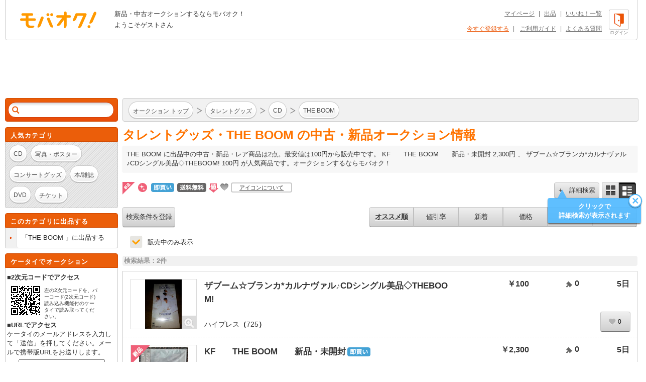

--- FILE ---
content_type: text/html; charset=Shift_JIS
request_url: https://syndicatedsearch.goog/afs/ads?sjk=Pb6bKpreQOSlGkUrk5oFaQ%3D%3D&adsafe=high&adtest=off&adpage=1&channel=list-csa&client=pub-4310876533623504&q=%E3%82%BF%E3%83%AC%E3%83%B3%E3%83%88%E3%82%B0%E3%83%83%E3%82%BA%20CD%20%E3%81%95%20THE%20BOOM%20&r=m&hl=ja&oe=sjis&qry_ctxt=%E3%82%BF%E3%83%AC%E3%83%B3%E3%83%88%E3%82%B0%E3%83%83%E3%82%BA%20CD%20%E3%81%95%20&qry_lnk=THE%20BOOM%20&type=0&ie=UTF-8&fexp=21404%2C17301431%2C17301432%2C17301436%2C17301266%2C72717108&format=n6&ad=n6&nocache=6801769027264081&num=0&output=uds_ads_only&v=3&bsl=8&pac=0&u_his=2&u_tz=0&dt=1769027264118&u_w=1280&u_h=720&biw=1280&bih=720&psw=1280&psh=962&frm=0&uio=-&cont=adcontainer1&drt=0&jsid=csa&jsv=855242569&rurl=https%3A%2F%2Fwww.mbok.jp%2Fcategory%2Fcateg_1360400631.html
body_size: 8398
content:
<!doctype html><html lang="ja-US"> <head>    <meta content="NOINDEX, NOFOLLOW" name="ROBOTS"> <meta content="telephone=no" name="format-detection"> <meta content="origin" name="referrer"> <title>Ads by Google</title>   </head> <body>  <div id="adBlock">    </div>  <script nonce="RYDpkYNGcVe_MdVLMzBvbA">window.AFS_AD_REQUEST_RETURN_TIME_ = Date.now();window.IS_GOOGLE_AFS_IFRAME_ = true;(function(){window.ad_json={"caps":[{"n":"queryId","v":"wDZxafX2JcKk0L4P-Jb6iAQ"}],"bg":{"i":"https://www.google.com/js/bg/V88ImSDOg1b-Ey3nzkrV4W67KqFgqGqLOhz7XlMESLs.js","p":"XcnPt5q3i3B2IBcDxC+KaiKyMJ/+cWSJDff0fDJ/V9cy8i/TYKbGzDhfPHlV8LlNzvfmSnkmb7bO1DJWB6yH8ZlWuR1xyTSm31cuo40V5mWXdSSX5Z6FqaQy8V2LgSKyjYSOLV0lbSc+9pe8e3GsktiuvRf/ukXZ0zkerwA2PR2VnJt/Y0hVxS4yi/rElXaZUf6Vrq3szTDkLBRx/R78uVjLZ4vZQJGUF2BB5q1rBjByKHaaQQlg+Zjx0cy2pA1UXfxTqLCn5JA3xWZx5dsY5wgbZm3QccOW7Eh8nDULxkN79fsfMp/HdpB8xWh5KJzA8iNb/RQ9LLHSV43ZGZpF7GN6QMIB6CBPDLu4KZWLPKQj6C1DKbpdXJp18obso8KciUESPNUTZH0Nyq0s2xGRJ/OHjgPFlHCPhQziKe1teI+jIibICwrfQ59jBccUXd9Aq1lamV9/mJ7RPPO5UoEXKqFyMnRFCDadVMRc2xABADajqB04Oy1/2UA6Fy308caJzN1kPTYg6DFSvu/hZ83y7JrslP/[base64]/0qmsdSk4IopY7U5L++m7k81F32GC7hEYGyImLi8opKP+Niumdw4hBw+1EoRnkWjlUlHAv89MudFuuU12cnLOc1H3WxL996fQPin0/52Kl/y7G8f10EofvVjIJt+umzap5C87g5J/kwe6CCKdU3xlSZW6h/8fmEtefC0VweAxTBjEY2hsM3W72NpqfZ6yWg809vfxXbQ7YoddR6qFIkz5C2GiS1OdUFQeyZ4IqJeYkljROb/OW6VWMN32ohYJP6pT2Uv5/4mjkB+kN33vUooyosCTehzzPczFmQUjurLl3FDxQBAcVGtVWSzpDnA9wHJ5C5VMtOO9xytFhrva/PoSfO6V5OWScCosw3RCAM5ZEfs4cJIx+IOtSoFpusgs+egnJ2g2wW7IEBkZJIfVDjX+TYvD4rVZMX6o1MUfxR7dTaRReJWXptsB/BxUioJrOtlO//S3pG33el4SH3AV2PNHUSPj9C6g0Bt9JxR785vMQ8Q6euXmayEP/NiHtNRAU7UFJxKrHwQ0uySN2NHwc8xS3dQbnIZF9t9rYP3rAXvYMn5Lt42sdv0xeypZHTaM4FO8Ka8ZhJhUYx6N55mqzFz1yCFRKUZ2zLYTaaxmKN2C1aLMo2/T7iN2Do+kt2ma2anLCVXD62iscTEBJT/+lAXX3pLWpsBRmb8HP5N5JS2ZdMYz5Kl/hH5c0FxerqmmOhXyHVq/iRwf3GLIn6oipU4O4uSpga0UocP6xRsqvuHRlV6rDsf/aJClJYH59AqST0fmfz48kVA6lA80mStAc4uyS26KQjlOcmj3Tx3u+XwXIQstYgACZ91C5cF3nq64oySkjjeKURejQk/y/V1Su8+erBaCsCZ+KZadjJozsvuojHDm6mXpyIqLAQDpqbi16A2kO1UrFL/zt0+JEvI/xWIX5hPD/vHZzWOGa7O5ARkhbWRLB7Chx+M/AE85cjq/8ENqu0ZXreYbyIg8d3jIOIHKq5GyUX/yGRT5Ze/WTpWwOmZDc5Lumo15wvT3J+FcvuV8u9U55wKJxOpqt/KDDQKo1/jPtQkWCmlq6AN+f8AsgP6EmZVIs/J2/[base64]/Jw7s0WNq13EBHJKyEAjosrjKKKhmqxFEXwa1eszpOlK3iRxJc7MzRQfcAb/qCTiF2LqUsZRmfil+A7qljxbiPeBBFjmp4T1MAm0PjBLNQzPMUklCNxTrkmgAtlwdjiLlsvFWozabI0GiCgfEWlRKQhb/CIxBlSZ3c6lbe66TNDJE2wQeJT630TpP7poiXiQ6ChjoPl8ojJlpY0MzqI3/0oc83s1OrgUXb+NxfZ6RahlLiwyKNd2rMytTTUydmClSAvHcdhKlIb7Ve2cHT0JjGWswpzfyeB2CD9efivu2JHpH0nhjJVVdtItD+F2yBflS8+B7HyjUtwPZKGvRwJwjRV7iAhPnmyQLptukQdq0g5W6pTSU5n/YA4nHTstuEvEfOeKxQVA4boyxyT3/jhYRmM0PF/[base64]/s/0TaRmYlSqa5mq4U/oPO2IYlrA3J9oK/4idRhZyDlRvt8L5uo43U6Jg7jxyX1dXCIQmgHzhNVAkOFQp003w0xGXWHSenfrFxu5JvH2LG0KP9Mf0ntTmMLJJ4Y43uTPQpaJ3d5gAajCszRDGS5NKx3i/+TUSRXA/VHzuF0fSKqrl9obBgiQLtZXg5IxbCs3LudJ69Hi1RpqrCth5ot3UvAMQfSh7nZxsR+Qzyzk3eiLwVUt1HlvML3UZPKdKoEi9tQ1hQXkzvSCeGjMZftE0orj20qHz/y7uVMwGxZlfNsuuYP4ucNpz3ERyxDbHRd5Fc/grUunkyRUKSTb6nxLSDGk9I5dOS19QavYXkePj690nTwg3tpmqk12g2ARGCUO4NvhwA5XJBTzDvHjqtDjHeqQlvp3eHevhEuyv5RRsLDvDvPupYws3jD6/Zx39GgWtLx4UolJGGB1iMiJYUkwulGU3w66J/MaLn/3HBWQihMALER73rYVtURsMhNHw85f/hobYAdV45ZqPaTd2lx3ImzuTVaK76JFRb6Txw3kfnEgyRkysAF9FmIb6jmguB3+nnAKuqkVq/MIigVnaNf9Y7YpjXCK2UVnQfMARP41yI0AdQ4dc176wyyH84ld1if5aLtijPiDpBI/lINnO1cKb5PRM4/lcKkRIibIuF6gC9XR0oHuqxoKnQjIV+BIkNSvbW19q0sRBvNZx1yQ0u1VFCjl55uUJ4Z+NN+wopKpFt9VNGZiULYRl/CT/agejMBzLz+Oa0B5pwAGrDPKUbepui8NUVNlweh3iRmNFdowUfnfHTvWEry2ndTCYZAK6O2v9ZKWqTC6JkHPkCbc3CFWQPbU+F0lhIwfQubjuEW4rejCJ8GSgt6Rud/bARRAztlpSjSjHMoW8bdEZFPZAEEVxG6FQ3NyVgNP9pJ8PH2wV7amps5hVj5/BoLwL6x12vvfv7apHrF+eBDqixBa3ziL+yyeZ2aZeKrdTMsO6SR/2dsJu4S4SP+mZM9rteiVFDlOSqAPW5w9NlsUzmHiesIZLti1LdVDaX/BCDYMl0ArwasBkob3bwcRXM5JCyQKV2PzYL6tp+YesxQK+GLlVF6y0+0kYnB4xF8mztmyP7VIaB6donPga86RDhOqM4qgexyWxVi/w8c29RsFdpQdFGYeuYdIGslPl8iEXfq68IvPtQF7jdysO7uIK0C4RzgUHSoCqoRANqwW8WLJEddyszwd50RM3kZ7nAsppTzvwYA/kBEkpMwyN2YQXBNUR0oRYeokl5J28sFzz/vq4Ok1hmhqOM0a3k8n4rjPamMkZzQ2LI7ImMxA/phEYCAPukqr8aMNdHvIj9P5VvxN0V0XpS6O+m572JkaKpnxsrfCA0WY/u4RYd7ZMAHAxhdf9mewkiuUHH82+8G3FvRamWTFB3oBF60Du3Yzt6Sf2nd2zK20XFRz2lz4wif/o5WzCqLtepeD8HYSuk6jUeIM4RpoSF6Z2jzIsGMclN2y8kub4AMVyzf68Fo3N5Jjgm16/hF/BL4Ll5eU4QwFiFm1cW8EKWJDwwis941co/GMyjezpglt7OV5bMqBsMhBWXVI5BA17KJFs7N4Z0Lb+Iv0u7oHrF5F4UaB+uQR6prMmoUFwAVOMPT9c8wAcAn6nsxIRzFerfrPwa321qsKwLiqniS1/c+YpyCWID2w2EWmxyHeEKyg1lRomCZHHWv8PAkbIgbJbPUGlP+FjW0VCaEuquxsVW5obn+hmEX8MrxnSu/GYS4sAWA8awNuvrON1NlwjVxzzk6AwMdIinwxHiSKcK8KdSZlbHh/0ZxzDt7i1FdvefjcH5UZ8DnCT/cn60JmH6HezVC+tcx6+XElk9om/kJb5MFQen49XBDeAVwR4QTlu9JS8RL+7cYMxAymeChPqguHqulpbokm1K6GQXKWtkG0+oPyb7qFMno9Oy/fR7U1/BpKktkE1Rg64CB4W5iVgFNuzRvit3471iSJG7fL18EbCPh8YjL75W/QecccwVouGjfQcQDcsMrBeBKLnTNJq/XI9eoRUjndq4xqtrhvsQ/Q+k36KuuH/xV6awJDf2/yFTp1JeTuN59Ie1+NGyFHMFBxaC79QiG3sXg6sOlCmN8xqXod4foV66Hsyr4VFK1uV7QOfPNpM/FpsP89aHKwOwEVlmq9PZS0G2YBDVDa0+ObhKGGiIJoFosE1fWjiFgVVVMgzSJQENTCiMkVcymRSiWJplIFvztYyQCB5m1GIlVnewrXM4Gdozo6UcUdujbgmJxiLZFK5eYUpCVehCY7IB0JYq2RVpSIFnzf7fOViaqb1SkAuump4dZqLn/fU6bpT2ygUcYbsMquU5qMPHPWYK2EwZGXb8jv1M8quqe7xNjhGznuXW/U2xJvBI9fnvCIw/JqiLha0ZTY1BY7hEQnyh60RqUuYJ6qEYompPp0eSAgtFk2kuca0T3EOrKj5yQpyXzI3NEhmFzlmymFHV7veOVDmdhHD/Mt1x8ZRfODQ1afUAUu6hjPKxFh+2joveVywQ+17GH/v8alIL5QatJ3iSONnmNWrYleIzv7cob8ewnkRpcW0pvm7iv3PId0srpDmxUcr+4SnQ8zjXt3Mi+QQSFCSiObFqBOgkRaHDh/XkkXH4Kq33wbVbO0kJqAF5HKLCXC4jPXVrcGOHWEQ8aJwQqtZ3Gq2mKDOEP080pmDwwOUYRuJ2XWG64eBLIuMFD8PK4PVhcMlllHJg5B2H4r7r5HSpsbQtfikW89Wo1F36rs97xad2Kkon70x/yBg+AbGF4gANfkyKhnHFOtyORxn9+JdW0SH6yRfy7FZSsCs2ZgFpwXfj8pLVzrCJ13b0nkQCXFtHnG3Tlm+MFq3rCsxmusJ7YFw2YjlAuprofp4txdbPTmb1IW1ixV/HPJ91IqA6qXxv0vGEMB9cCNOreWyCCA8egZryC8142lUOJ83EWr2suOCnPiuqLNvTrNubxqHkig35HURtWAId70UQVbou2ojtZozoJE6ZrJ1FsViAN2uzuOufyNJpGZsxJt3hlDq3z+cmiJwNVq1IwRTv9vVd6CDLVk9qIsV3eudhL5KYoewbOwJrnfNx/lvEpgAySzR3hupiUz3H1bzijtBg31N0V/07rquLjdAarPz8/BI6EJ9TN/KXwlHmfuRO5pn9bL/x6AxHFmnuUw28d7vG+UYix1rXxOsbTiuU5Dwzy92faidEvqnJNwvfREohFdaH7ozv8B9uOupvmcg6IvW0dX3YU+3i2ovAOfWatstOxZTXH9/glUYO+om+T1u6xqWvw31Tsf+ZEKXU1XmZUDOVaqW+g2BoK+/zUgB+3neR6OihHTmFgtRzPd8l7V7PPlIwntnN/zRxd828JkL17YjDy0IE6o0e75CGTobsaNAZQcmjsJDMjkDhepf3DbkCaG4/xL65d2orIKyUsA0q4F/2FireyAhZPOhNmbZ7eDZgP6NCQcRTnS/hC0muNx4hXw/KdwlGkoXxsz73BxHsNRrSNeNlfpBMBgS8n/zFVkgOQniDX28ceMPUVz4AvPQvjo2ys9sOT+o1LbyJYH5+PZOEmV6OKF74A6RufntjVKcUaJ3ubvJ1jHNbjegzEK4QxyvImbHmrS96YjS/Q4+EsZgccqx0C+R9ahJ5f2NzuwAiA/X6HBmdMn7oAewRykOaq02c9BQ7cK1QnZ5ZViLyOtpvIEB1MTHyJVf3/7eQMZ5z6PRnSE103WlEJY9K+2dHjyhq2nt5hLInjAWlMoKHbznlYuhOeJAw/Q+CUxgfckflKrKRYr3lNoAxJHytwmqNr8z4bv7VAlpraZ7iXRI4IaG1VsikIriIyT0aTJIP9u+XUf9S2Hf+rFPbNCmhDq99bGRA2jg6QGDYLcE1RG5nm5QRG/PokUvffoeWXKpquYdIRpg49mUtn+zC4a0feo6eiAGdPaxJJj1E0FiSDATjpizzNebsok6AUwJj9AlFHvipL1ncfAbAkbw8v49OAEcFnXAxsiY1+HJeRuqK5X+Kn4RjcjHswNaXsWxC9FpWlirsarbcQwxA4v/4fBTmrZ5UQgD7IuRXiIH0e9iWOjRSPJTEFqcuqubdLjbzcG41FENdZOcenDi1VOShLAK8R0eYJ/A0Gk7lMmZIR1g7/ADVEbQIkBtlC22FKYReyKKAS7xKDQTWRjkG0pQ+8tA9MspyuaNTr+TZo35qJQwfcLNSw5Wvt3cy9SSmX96/F/oSLe0skWxZXtIiuDrn60cs2JLnmVQuOfz7MELKf2BLYky31B9K+DNzivNPLSl3gtQ4AcuTsG4A1SCiHkHY0xqQU1evb+29/roZxAx6bWOtURJZIdpm5R5gNN1ka+D48n2B+/kdV5HkgA0mmZEHVSG2DTUu7rzgAIk9tDKIv7WgxtLF8hlH86BTpI/2vz6E+A60G7kkGeJUdoV8NPRTZlupKx4pwTykjJxZOizUhVlQZoE9kUjq6+zhiZ7O17RsvZsYHOTXulOLqiskuZvwDk8Z06Ju96YA4qBDN3x5xREW/gsK9NS8jdueGMlVZ24Je6I5KaR3wB1e9fbQdr90+A5jhwNur3tXSSrYwDydwgbcYIRW26TgfQK9gusWrXxOwUtaCesVs5iXp4DOO2Dy0mYsQYe01xAHKRc/ZtnrqHdS8LTPMd9IKO82fMDQhXCciBb7zUsRdBZQIQoSdrdlDDv77BNgrW9jJwN4I0UPvSEuyYcKqqU9pU6kHOhfBn2prqYph27jvfzYBBA1+yucqYIiSxBju+VCqAA4dEd6SnLH/F2ox+r1iIoFIau88BhymgOkFYhNL0pl6rq6EaOBP4Ny8hZZhVXrWMahgjAaH/ow/JEuJuScREcyUWtZNrYFOiXx26wDLSgFXnk8t9QyUCEDgGOpBJhZgQugLBayeLmmjT9nCxA0sPsBsXNx6Mu6svbjPXzLjKjgwA03PW3OY6qFyI8YRylQj4QzbA+x9mewNkGqMQI97ymfS2U+9rIDDSzkVWryLTLyoTcnqe2cQLgOFACMWZkr6m3CYziO/wClDsS8DzlOMc+ECuYD8utFq7vWtamvxdlEE1yoXjRGWVNxI/MEUlbpe5imw6uQR9o2useoDOpZ4n/NN5gJp1eOndEtXYs7V+8hVEuDuLsD8fZgkRbylgA0yAbnrvqPLOgsIWo//nkXYqbO2lkbTq0LETPWK16JKTqv0B9IvCyro9GFgFxDYULnotb9MbtASFocDghsUvQF9tTIRKm+AHRgC4isgRbAfDwPr3SmIe/Hozl3U/LA/j4Pgoj5uYJHWHDO/H3fHlKPkrZu0EV8wsiLWYkBTgWrotsYQhNR18BttVN1XaPKQVQWLxoXZvpZ3QNreT4XrFb4jhgNtdXkPlbophwST+hWkJHc3avi9d5tbPjeOIyYJVyTVeHJzFi/TpAB3bF6mRdsSKSNQruhtmO5bQJr6ZYjbOj0EcMld+UjnJZOITprStahq0RIVIUMP2U7C9WscAC50oPgzavEzqmlBnNfy14lmLWxP8D0D4KIF6zaJh9ZdvY7ulQb4puQTtvuPj/u1go/P+YcQn+5PODaqrc/gCKGq9KThTTozXTCxdW1x8s7xcepOiIU97XxxKbnfVZhtTk3n9hVYFEo4k08jW3y3CKQBQskE2m/n/9vfzAQOGwp8di3w2xmkGHPX8AJgd6pjJuHfuJOMSwO1XlYNewasKPFP/hMj216P3fkrxH1ikqpBPJDc709SKH3LXYjV1868PXgZ6K/nKAfIM0rO0ITqlLSTsO8TPmxhR5D3JvzVl1RHBpKpgrh3vbsOx/kdAR3E4mKYS/mLmjvfAh7PZb0A1Di5ey/nTws118/5cM6l73wVy8+z8mcZZofDj4Xzb2tLsIyJtOjwg5fnWVJRbFIAOcDdVb3hEQM1g8VNDuuu7czodwEHxa175MurngNCFvfU97DJgqKSmjgsE7jkSh7VltPjAP/sFl0oC1u8D4gXeFTdauYd3KQn8X++N4eR/CHLduG6x8z7SiT2LJltF8cwyjWY8mNSsuPmnKC4X8Wma1qsyiyJIWyEZdaqdEefv+BtsahaXziXntHIdL/X/9ikExZptwURsTsaYzZRlV2Me3UEEa68fznLuvQsa6VUUjsFvJq6tQgYpn/7bwhQdNul/iPKR8RmXYHr1ZyHPN104oJy5JRU67R32ZyBwQBCNnf+f95QqgQB+btXvqgYmAl8PoQLS7TXUD642FKUn+7lk3TCY5yabYwXh2zR7IFNtmU9ryAIPcoaLpao8NrWEw7mocIpzBV/Y9RQdAwwF1mzzzQ5anV91YZqSCH5HwuDZtNeKfUDOe9PFYj8ujnzbE41fNkYFZJd4qR4RsTJ9RAQt/idbsutTu71iFjgJlejG3/IvL4BXplBvLtqANFtgu09IFeNX9YfLRYL9n9bahN80sbMT9B+IpjKUH6yNe1tUafFttdV9/BT5HSHvr1/fNm+9v61SJsxonqAQX4oh9wGQwqkK14rb/[base64]/i2w7hqYfGewf7C0cbWBiZUBkQWq1Sws4ikCxYzWE1ynFs9GqRkLFo6/oFRNgyF59NDVVe9fwMzeHzM9qOw1yYM2Zn7d8novkd6N3E8pbYlTTwMLoDCaJOmtUXbXD2+1QuygMi1nBlRVyLeFTcKxIQs8kPHlQTuQlf54WJHx9i+sD671cXpt/txUQ8Zcgcshcxd+YwFfhCLPvTMV3yukjXItbGORC6znuux+KpT3J8fjHNiyenrD/[base64]/Oz8t9Y6QjMEynJVSqqqocCFXLUhxe5xhjP8Gw+VXJTBYbvdTCr6rH0MFic32LnTunzNA\u003d"},"gd":{"ff":{"fd":"swap","eiell":true,"pcsbs":"44","pcsbp":"8","esb":true},"cd":{"pid":"pub-4310876533623504","eawp":"partner-pub-4310876533623504","qi":"wDZxafX2JcKk0L4P-Jb6iAQ"},"pc":{},"dc":{"d":true}}};})();</script> <script src="/adsense/search/ads.js?pac=0" type="text/javascript" nonce="RYDpkYNGcVe_MdVLMzBvbA"></script>  </body> </html>